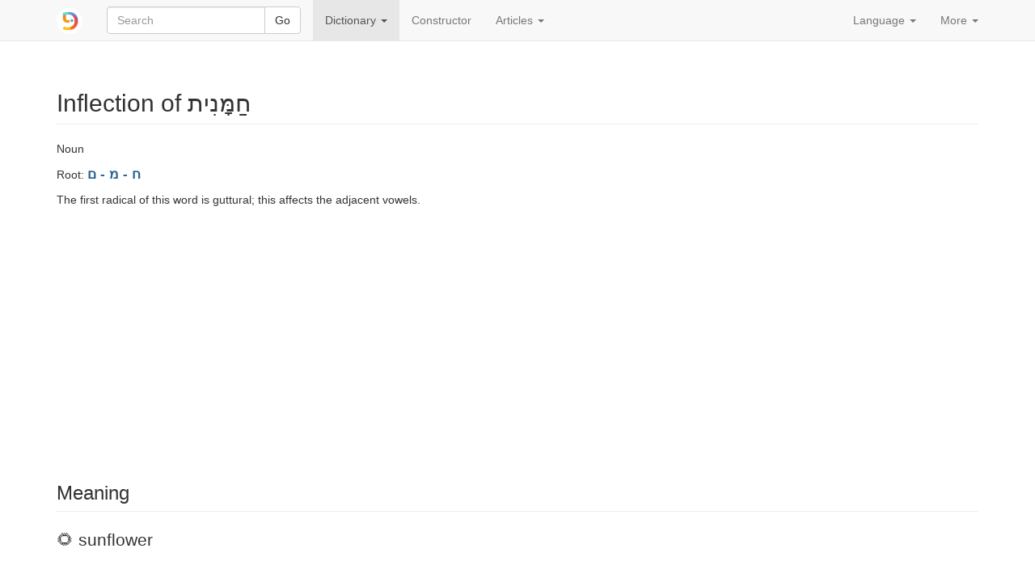

--- FILE ---
content_type: text/html; charset=utf-8
request_url: https://www.pealim.com/dict/8881-chamanit/
body_size: 5199
content:
<!DOCTYPE html>
<html lang="en"><head><meta charset="utf-8"><meta content="IE=edge" http-equiv="X-UA-Compatible"><meta content="width=device-width, initial-scale=1" name="viewport"><title>חמנית – 🌻 sunflower – Hebrew conjugation tables</title><link href="/static/favicon.png" rel="shortcut icon"><link href="/static/manifest.json" rel="manifest"><meta content="2000" name="offset-test"><link href="/static/style.css?revision=1768524597" rel="stylesheet" type="text/css"><meta content="#61d9d1" name="theme-color"><meta content="Hebrew conjugation tables" property="og:title"><meta content="pealim.com" name="author"><meta content="app-id=1471873887" name="apple-itunes-app"><meta content="https://www.pealim.com/dict/8881-chamanit/" property="og:url"><meta content="@pealim_com" name="twitter:creator"><meta content="@pealim_com" name="twitter:site"><meta content="Pealim" property="og:site_name"><meta content="https://www.pealim.com/dict/8881-chamanit/pic.png" name="twitter:image"><meta content="156106551405574" property="fb:app_id"><meta content="Hebrew, dictionary, words, verbs, translations, pronunciation, luchot pealim" name="keywords"><meta content="summary" name="twitter:card"><meta content="https://www.pealim.com/dict/8881-chamanit/pic.png" property="og:image"><meta content="Noun | Root: ח - מ - םThe first radical of this word is guttural; this affects the adjacent vowels. | Singular: חַמָּנִית chamanit | Singular, construct state: חַמָּנִית־ chamanit- | Plural: חַמָּנִיּוֹת chamaniyot | Plural, construct state: חַמָּנִיּוֹת־ chamaniyot-" property="og:description"><meta content="Noun | Root: ח - מ - םThe first radical of this word is guttural; this affects the adjacent vowels. | Singular: חַמָּנִית chamanit | Singular, construct state: חַמָּנִית־ chamanit- | Plural: חַמָּנִיּוֹת chamaniyot | Plural, construct state: חַמָּנִיּוֹת־ chamaniyot-" name="description"></head><body><div class="footer-wrap"><nav class="navbar navbar-static-top navbar-default"><div class="container"><div class="navbar-header"><button class="navbar-toggle collapsed" data-target=".navbar-collapse" data-toggle="collapse" type="button"><span class="sr-only">Toggle navigation</span><span class="icon-bar"></span><span class="icon-bar"></span><span class="icon-bar"></span></button><a class="navbar-brand" href="/"><img alt="pealim.com" class="pealim-logo" src="/static/pics/logo-round.png" /> </a><form action="/search/" class="navbar-form navbar-left" role="search"><input name="from-nav" type="hidden" value="1" /><div class="form-group popup-keyboard-form-group"><div class="input-group"><input autocomplete="off" class="form-control popup-keyboard-input" id="search-nav" name="q" placeholder="Search" style="height:auto" type="text" /><span class="input-group-btn"><button class="btn btn-default" type="submit">Go</button></span></div><div class="popup-keyboard-container hidden"><div><button class="btn btn-default keyboard-switch" type="button"><span class="visible-xs-inline">Toggle Hebrew keyboard</span><span class="hidden-xs">Tilde <kbd>&#126;</kbd> key: toggle Hebrew keyboard</span></button></div><div class="popup-keyboard hidden"></div></div></div></form></div><div class="collapse navbar-collapse"><ul class="nav navbar-nav"><li class="dropdown active"><a aria-expanded="false" aria-haspopup="true" class="dropdown-toggle" data-toggle="dropdown" href="#" role="button">Dictionary <span class="caret"></span></a><ul class="dropdown-menu"><li><a href="/dict/prepositions/">Prepositions</a></li><li><a href="/dict/numerals/">Cardinal numerals</a></li><li><a href="/dict/">All words</a></li></ul></li><li><a href="/constructor/">Constructor</a></li><li class="dropdown"><a aria-expanded="false" aria-haspopup="true" class="dropdown-toggle" data-toggle="dropdown" href="#" role="button">Articles <span class="caret"></span></a><ul class="dropdown-menu"><li class="dropdown-header">Grammar case studies</li><li><a href="/articles/declaration-of-independence-part-1/">Declaration of Independence, part 1</a></li><li><a href="/articles/declaration-of-independence-part-2/">Declaration of Independence, part 2</a></li><li><a href="/articles/declaration-of-independence-part-3/">Declaration of Independence, part 3</a></li><li><a href="/articles/adon-olam/">Adon Olam</a></li><li><a href="/articles/song-hakol-patuach/">Song: HaKol Patuach</a></li><li><a href="/articles/similarweb-raises-25-mln-part-1/">SimilarWeb raises $25m (Calcalist), part 1</a></li><li><a href="/articles/similarweb-raises-25-mln-part-2/">SimilarWeb raises $25m (Calcalist), part 2</a></li><li class="divider" role="separator"></li><li><a href="/articles/10-hebrew-podcasts-to-listen-to-in-your-free-time/">A list of Hebrew podcasts</a></li><li><a href="/articles/writing-with-and-without-vowels/">Writing with and without vowels</a></li><li><a href="/articles/how-to-dress-in-hebrew/">How to dress in Hebrew</a></li><li><a href="/articles/expressing-obligation-in-hebrew-part-1/">Expressing obligation in Hebrew</a></li><li><a href="/articles/a-financial-market-vocabulary/">A financial market vocabulary</a></li><li><a href="/articles/word-of-the-day-to-test/">Hebrew verbs quiz</a></li><li class="divider" role="separator"></li><li><a href="/articles/links/">Links</a></li><li><a href="/about/">About</a></li></ul></li></ul><ul class="nav navbar-nav navbar-right"><li class="dropdown"><a aria-expanded="false" aria-haspopup="true" class="dropdown-toggle" data-toggle="dropdown" href="#" role="button">Language <span class="caret"></span></a><ul class="dropdown-menu"><li class="disabled"><a href="/dict/8881-chamanit/"><strong>English</strong></a></li><li><a href="/ru/dict/8881-chamanit/">Русский</a></li><li><a href="/es/dict/8881-chamanit/">Español</a></li><li><a href="/he/dict/8881-chamanit/">עברית</a></li></ul></li><li class="dropdown"><a aria-expanded="false" aria-haspopup="true" class="dropdown-toggle" data-toggle="dropdown" href="#" role="button">More <span class="caret"></span></a><ul class="dropdown-menu"><li><a data-target="#modal-preferences" data-toggle="modal" href="#">Preferences</a></li><li><a data-target="#modal-feedback" data-toggle="modal" href="#">Give us feedback!</a></li></ul></li></ul></div></div></nav><div class="container"><h2 class="page-header">Inflection of חַמָּנִית <span class="visible-print-inline" style="float:right">https://www.pealim.com</span></h2><p>Noun</p><p>Root: <span class="menukad"><a href="/dict/?num-radicals=3&amp;r1=ח&amp;r2=מ&amp;rf=מ">ח - מ - ם</a></span></p><p>The first radical of this word is guttural; this affects the adjacent vowels.</p><script async="async" src="//pagead2.googlesyndication.com/pagead/js/adsbygoogle.js"></script><ins class="adsbygoogle hidden-print" data-ad-client="ca-pub-3669278266198464" data-ad-format="auto" data-ad-slot="5155626978" data-full-width-responsive="true" style="display:block"></ins><script>(adsbygoogle = window.adsbygoogle || []).push({});</script><div style="height:10px"></div><h3 class="page-header">Meaning</h3><div class="lead">🌻 sunflower</div><h3 class="page-header">Forms without pronominal affixes</h3><table class="table table-condensed conjugation-table"><thead><tr><th></th><th class="column-header">Singular</th><th class="column-header">Plural</th></tr></thead><tbody><tr><th>Absolute state</th><td class="conj-td"><div id="s"><div><div><span class="menukad">חַמָּנִית</span></div><div class="transcription">chaman<b>i</b>t</div></div><div class="meaning"><strong>sunflower</strong></div></div></td><td class="conj-td"><div id="p"><div><div><span class="menukad">חַמָּנִיּוֹת</span></div><div class="transcription">chamaniy<b>o</b>t</div></div><div class="meaning"><strong>sunflowers</strong></div></div></td></tr><tr><th>Construct state</th><td class="conj-td"><div id="sc"><div><div><span class="menukad">חַמָּנִית־</span></div><div class="transcription">chaman<b>i</b>t-</div></div><div class="meaning"><strong>sunflower</strong> of ...</div></div></td><td class="conj-td"><div id="pc"><div><div><span class="menukad">חַמָּנִיּוֹת־</span></div><div class="transcription">chamaniy<b>o</b>t-</div></div><div class="meaning"><strong>sunflowers</strong> of ...</div></div></td></tr></tbody></table><h3 class="page-header">Forms with pronominal affixes</h3><button aria-controls="pronominal-forms-collapse" class="btn btn-primary hidden-print" data-target="#pronominal-forms-collapse" data-toggle="collapse" id="pronominal-forms-control" type="button">Show</button><div class="horiz-scroll-wrapper collapse" id="pronominal-forms-collapse"><table class="table table-condensed conjugation-table"><thead><tr><th rowspan="2">Noun number</th><th rowspan="2">Person</th><th class="column-header" colspan="2">Singular</th><th class="column-header" colspan="2">Plural</th></tr><tr><th class="column-header">Masculine</th><th class="column-header">Feminine</th><th class="column-header">Masculine</th><th class="column-header">Feminine</th></tr></thead><tbody><tr><th rowspan="3">Singular</th><th>1st</th><td class="conj-td" colspan="2"><div id="s-P-1s"><div><div><span class="menukad">חַמָּנִיתִי</span></div><div class="transcription">chamanit<b>i</b></div></div><div class="meaning"><strong>my</strong> <strong>sunflower</strong></div></div></td><td class="conj-td" colspan="2"><div id="s-P-1p"><div><div><span class="menukad">חַמָּנִיתֵנוּ</span></div><div class="transcription">chamanit<b>e</b>nu</div></div><div class="meaning"><strong>our</strong> <strong>sunflower</strong></div></div></td></tr><tr><th>2nd</th><td class="conj-td"><div id="s-P-2ms"><div><div><span class="menukad">חַמָּנִיתְךָ</span></div><div class="transcription">chamanitch<b>a</b></div></div><div class="meaning"><strong>your</strong> <em>m. sg.</em> <strong>sunflower</strong></div></div></td><td class="conj-td"><div id="s-P-2fs"><div><div><span class="menukad">חַמָּנִיתֵךְ</span></div><div class="transcription">chamanit<b>e</b>ch</div></div><div class="meaning"><strong>your</strong> <em>f. sg.</em> <strong>sunflower</strong></div></div></td><td class="conj-td"><div id="s-P-2mp"><div><div><span class="menukad">חַמָּנִיתְכֶם</span></div><div class="transcription">chamanitch<b>e</b>m</div></div><div class="meaning"><strong>your</strong> <em>m. pl.</em> <strong>sunflower</strong></div></div></td><td class="conj-td"><div id="s-P-2fp"><div><div><span class="menukad">חַמָּנִיתְכֶן</span></div><div class="transcription">chamanitch<b>e</b>n</div></div><div class="meaning"><strong>your</strong> <em>f. pl.</em> <strong>sunflower</strong></div></div></td></tr><tr><th>3rd</th><td class="conj-td"><div id="s-P-3ms"><div><div><span class="menukad">חַמָּנִיתוֹ</span></div><div class="transcription">chamanit<b>o</b></div></div><div class="meaning"><strong>his / its</strong> <strong>sunflower</strong></div></div></td><td class="conj-td"><div id="s-P-3fs"><div><div><span class="menukad">חַמָּנִיתָהּ</span></div><div class="transcription">chamanit<b>a</b>(h)</div></div><div class="meaning"><strong>her / its</strong> <strong>sunflower</strong></div></div></td><td class="conj-td"><div id="s-P-3mp"><div><div><span class="menukad">חַמָּנִיתָם</span></div><div class="transcription">chamanit<b>a</b>m</div></div><div class="meaning"><strong>their</strong> <em>m.</em> <strong>sunflower</strong></div></div></td><td class="conj-td"><div id="s-P-3fp"><div><div><span class="menukad">חַמָּנִיתָן</span></div><div class="transcription">chamanit<b>a</b>n</div></div><div class="meaning"><strong>their</strong> <em>f.</em> <strong>sunflower</strong></div></div></td></tr><tr><th rowspan="3">Plural</th><th>1st</th><td class="conj-td" colspan="2"><div id="p-P-1s"><div><div><span class="menukad">חַמָּנִיּוֹתַי</span><span class="chaser"> ~ חמניותיי</span></div><div class="transcription">chamaniyot<b>a</b>y</div></div><div class="meaning"><strong>my</strong> <strong>sunflowers</strong></div></div></td><td class="conj-td" colspan="2"><div id="p-P-1p"><div><div><span class="menukad">חַמָּנִיּוֹתֵינוּ</span></div><div class="transcription">chamaniyot<b>e</b>inu</div></div><div class="meaning"><strong>our</strong> <strong>sunflowers</strong></div></div></td></tr><tr><th>2nd</th><td class="conj-td"><div id="p-P-2ms"><div><div><span class="menukad">חַמָּנִיּוֹתֶיךָ</span></div><div class="transcription">chamaniyot<b>e</b>cha</div></div><div class="meaning"><strong>your</strong> <em>m. sg.</em> <strong>sunflowers</strong></div></div></td><td class="conj-td"><div id="p-P-2fs"><div><div><span class="menukad">חַמָּנִיּוֹתַיִךְ</span><span class="chaser"> ~ חמניותייך</span></div><div class="transcription">chamaniyot<b>a</b>yich</div></div><div class="meaning"><strong>your</strong> <em>f. sg.</em> <strong>sunflowers</strong></div></div></td><td class="conj-td"><div id="p-P-2mp"><div><div><span class="menukad">חַמָּנִיּוֹתֵיכֶם</span></div><div class="transcription">chamaniyoteich<b>e</b>m</div></div><div class="meaning"><strong>your</strong> <em>m. pl.</em> <strong>sunflowers</strong></div></div></td><td class="conj-td"><div id="p-P-2fp"><div><div><span class="menukad">חַמָּנִיּוֹתֵיכֶן</span></div><div class="transcription">chamaniyoteich<b>e</b>n</div></div><div class="meaning"><strong>your</strong> <em>f. pl.</em> <strong>sunflowers</strong></div></div></td></tr><tr><th>3rd</th><td class="conj-td"><div id="p-P-3ms"><div><div><span class="menukad">חַמָּנִיּוֹתָיו</span></div><div class="transcription">chamaniyot<b>a</b>v</div></div><div class="meaning"><strong>his / its</strong> <strong>sunflowers</strong></div></div></td><td class="conj-td"><div id="p-P-3fs"><div><div><span class="menukad">חַמָּנִיּוֹתֶיהָ</span></div><div class="transcription">chamaniyot<b>e</b>ha</div></div><div class="meaning"><strong>her / its</strong> <strong>sunflowers</strong></div></div></td><td class="conj-td"><div id="p-P-3mp"><div><div><span class="menukad">חַמָּנִיּוֹתֵיהֶם</span></div><div class="transcription">chamaniyoteih<b>e</b>m</div></div><div class="meaning"><strong>their</strong> <em>m.</em> <strong>sunflowers</strong></div></div></td><td class="conj-td"><div id="p-P-3fp"><div><div><span class="menukad">חַמָּנִיּוֹתֵיהֶן</span></div><div class="transcription">chamaniyoteih<b>e</b>n</div></div><div class="meaning"><strong>their</strong> <em>f.</em> <strong>sunflowers</strong></div></div></td></tr></tbody></table></div><script>window.i18n = window.i18n || {};window.i18n.show = "Show";window.i18n.hide = "Hide";</script><div class="popovers-note hidden"><em class="small">&nbsp;* Click or move your mouse over the forms marked with a * to see more.</em></div><section><h3 class="page-header">See also</h3><div class="horiz-scroll-wrapper"><table class="table table-hover dict-table-t"><thead><tr><th>Word</th><th><span>Root</span></th><th><span>Part of speech</span></th><th class="dict-meaning">Meaning</th></tr></thead><tbody><tr onclick="javascript:window.document.location=&quot;/dict/3012-hitchamemut/&quot;" style="cursor:pointer"><td><span class="dict-lemma"><span><a href="/dict/3012-hitchamemut/"><span class="menukad">הִתְחַמְּמוּת</span></a></span></span><span class="dict-transcription">hitchamem<b>u</b>t</span></td><td><a href="/dict/?num-radicals=3&amp;r1=ח&amp;r2=מ&amp;rf=מ">ח - מ - ם</a></td><td>Noun – <a href="/dict/?pos=noun&amp;nm=hitqatlut"><i>hitkattlut</i> pattern</a>, feminine</td><td class="dict-meaning">heating, warming up, becoming hot</td></tr><tr onclick="javascript:window.document.location=&quot;/dict/4319-chom/&quot;" style="cursor:pointer"><td><span class="dict-lemma"><span><a href="/dict/4319-chom/"><span class="menukad">חוֹם</span></a></span></span><span class="dict-transcription">ch<b>o</b>m</span></td><td><a href="/dict/?num-radicals=3&amp;r1=ח&amp;r2=מ&amp;rf=מ">ח - מ - ם</a></td><td>Noun – <a href="/dict/?pos=noun&amp;nm=qotel-s"><i>kotel</i> pattern</a>, masculine</td><td class="dict-meaning">heat, warmth</td></tr><tr onclick="javascript:window.document.location=&quot;/dict/6325-chimum/&quot;" style="cursor:pointer"><td><span class="dict-lemma"><span><a href="/dict/6325-chimum/"><span class="menukad">חִימּוּם</span></a></span></span><span class="dict-transcription">chim<b>u</b>m</span></td><td><a href="/dict/?num-radicals=3&amp;r1=ח&amp;r2=מ&amp;rf=מ">ח - מ - ם</a></td><td>Noun – <a href="/dict/?pos=noun&amp;nm=qittul"><i>kittul</i> pattern</a>, masculine</td><td class="dict-meaning">heating, warming; stimulation</td></tr><tr onclick="javascript:window.document.location=&quot;/dict/4320-cham/&quot;" style="cursor:pointer"><td><span class="dict-lemma"><span><a href="/dict/4320-cham/"><span class="menukad">חַם</span></a></span></span><span class="dict-transcription">ch<b>a</b>m</span></td><td><a href="/dict/?num-radicals=3&amp;r1=ח&amp;r2=מ&amp;rf=מ">ח - מ - ם</a></td><td>Adjective – <a href="/dict/?pos=adjective&amp;am=qall"><i>kal</i> pattern</a></td><td class="dict-meaning">hot, warm</td></tr><tr onclick="javascript:window.document.location=&quot;/dict/7642-chama/&quot;" style="cursor:pointer"><td><span class="dict-lemma"><span><a href="/dict/7642-chama/"><span class="menukad">חַמָּה</span></a></span></span><span class="dict-transcription">cham<b>a</b></span></td><td><a href="/dict/?num-radicals=3&amp;r1=ח&amp;r2=מ&amp;rf=מ">ח - מ - ם</a></td><td>Noun – <a href="/dict/?pos=noun&amp;nm=qatla"><i>katla</i> pattern</a>, feminine</td><td class="dict-meaning">sun (lit.)</td></tr><tr onclick="javascript:window.document.location=&quot;/dict/5704-chamim/&quot;" style="cursor:pointer"><td><span class="dict-lemma"><span><a href="/dict/5704-chamim/"><span class="menukad">חָמִים</span></a></span></span><span class="dict-transcription">cham<b>i</b>m</span></td><td><a href="/dict/?num-radicals=3&amp;r1=ח&amp;r2=מ&amp;rf=מ">ח - מ - ם</a></td><td>Adjective – <a href="/dict/?pos=adjective&amp;am=qatil"><i>katil</i> pattern</a></td><td class="dict-meaning">warm; cosy, pleasant</td></tr><tr onclick="javascript:window.document.location=&quot;/dict/621-lechamem/&quot;" style="cursor:pointer"><td><span class="dict-lemma"><span><a href="/dict/621-lechamem/"><span class="menukad">לְחַמֵּם</span></a></span></span><span class="dict-transcription">lecham<b>e</b>m</span></td><td><a href="/dict/?num-radicals=3&amp;r1=ח&amp;r2=מ&amp;rf=מ">ח - מ - ם</a></td><td>Verb – <i>pi'el</i></td><td class="dict-meaning">to heat, to warm up</td></tr><tr onclick="javascript:window.document.location=&quot;/dict/622-lehitchamem/&quot;" style="cursor:pointer"><td><span class="dict-lemma"><span><a href="/dict/622-lehitchamem/"><span class="menukad">לְהִתְחַמֵּם</span></a></span></span><span class="dict-transcription">lehitcham<b>e</b>m</span></td><td><a href="/dict/?num-radicals=3&amp;r1=ח&amp;r2=מ&amp;rf=מ">ח - מ - ם</a></td><td>Verb – <i>hitpa'el</i></td><td class="dict-meaning">to warm up, to become hot, to be excited</td></tr><tr onclick="javascript:window.document.location=&quot;/dict/7782-chamama/&quot;" style="cursor:pointer"><td><span class="dict-lemma"><span><a href="/dict/7782-chamama/"><span class="menukad">חֲמָמָה</span></a></span></span><span class="dict-transcription">chamam<b>a</b></span></td><td><a href="/dict/?num-radicals=3&amp;r1=ח&amp;r2=מ&amp;rf=מ">ח - מ - ם</a></td><td>Noun – <a href="/dict/?pos=noun&amp;nm=qtala"><i>ktala</i> pattern</a>, feminine</td><td class="dict-meaning">greenhouse, hothouse</td></tr></tbody></table></div></section></div><footer class="hidden-print"><div class="container"><a href="/privacy/">Privacy policy</a><span class="divider"></span><a href="/about/">About this site</a><span class="right float-right"><a href="https://www.facebook.com/nilmad.ivrit">Facebook</a> <span class="divider"></span><a href="https://twitter.com/pealim_com">Twitter</a></span></div></footer><script>(function(i,s,o,g,r,a,m){i['GoogleAnalyticsObject']=r;i[r]=i[r]||function(){
(i[r].q=i[r].q||[]).push(arguments)},i[r].l=1*new Date();a=s.createElement(o),
m=s.getElementsByTagName(o)[0];a.async=1;a.src=g;m.parentNode.insertBefore(a,m)
})(window,document,'script','//www.google-analytics.com/analytics.js','ga');
ga('create', 'UA-65259268-2', 'auto');
ga('require', 'linkid');
ga('send', 'pageview');</script><script src="/static/scripts.js?revision=1768524603" type="text/javascript"></script><!--googleoff: index--><div class="modal fade" id="modal-feedback" role="dialog" tabindex="-1"><div class="modal-dialog"><div class="modal-content"><div class="modal-header"><h4 class="modal-title">Feedback</h4></div><form id="modal-feedback-form"><div class="modal-body">What can make pealim.com better? Please don't hesitate to tell us what you think.<textarea autofocus="" class="form-control" id="feedback-message" name="message" rows="8"></textarea><label for="feedback-email" style="margin-top:10px">Your email <span class="non-bold">(optional, but fill it in if you expect a reply)</span></label><input class="form-control" id="feedback-email" name="email" type="email" /></div><div class="modal-footer"><button class="btn btn-primary" type="submit">Send</button><button class="btn btn-default" data-dismiss="modal" type="button">Close</button></div></form><div id="modal-feedback-done"><div class="modal-body bg-success" id="success">Thank you! Your message has been sent. We will read it and, if possible, will reply.</div><div class="modal-body bg-danger" id="error"><p>Unfortunately your message cannot be sent. We will try to resolve the technical error asap.</p>
<p>In the meantime, you can leave a message at our <a href="https://facebook.com/nilmad.ivrit">Facebook page</a>."</p>
</div><div class="modal-footer"><button class="btn btn-primary" data-dismiss="modal" type="button">Close</button></div></div></div></div></div><div class="modal fade" id="modal-preferences" role="dialog" tabindex="-1"><div class="modal-dialog"><div class="modal-content"><div class="modal-header"><h4 class="modal-title">Preferences</h4></div><form action="/preferences" id="modal-preferences-form" method="post"><div class="modal-body"><h4>Hebrew writing display:</h4><div class="input-group"><div class="option"><label><input checked="checked" name="heb-style" type="radio" value="mm" /> Both vowelled and vowelless writing: <span><span><span class="menukad">שִׁנִּיתָ</span><span> ~ שינית</span></span></span></label></div><div class="option"><label><input name="heb-style" type="radio" value="mo" /> Vowelled writing without extra letters: <span><span><span class="menukad">שִׁנִּיתָ</span></span></span></label></div><div class="option"><label><input name="heb-style" type="radio" value="bp" /> Vowelled writing with extra letters: <span><span><span class="menukad">שִׁינִּיתָ</span></span></span></label></div><div class="option"><label><input name="heb-style" type="radio" value="vl" /> Vowelless writing with extra letters: <span><span><span class="menukad">שינית</span></span></span></label></div></div><h4>Latin transliteration:</h4><div class="input-group"><div class="option"><label><input name="translit" type="radio" value="none" /> Off</label></div><div class="option"><label><input checked="checked" name="translit" type="radio" value="isr" /> Modern Israeli pronunciation: <span><span class="transcription">shin<b>i</b>ta</span></span></label></div><div class="option"><label><input name="translit" type="radio" value="ash" /> Ashkenazi pronunciation: <span><span class="transcription">shiniso</span></span></label></div></div><div class="input-group" style="margin-top: 10px"><label><input checked="checked" name="show-meaning" type="checkbox" /> Add each form's possible meaning: <em>(you) changed</em></label></div></div><div class="modal-footer"><button class="btn btn-primary" type="submit">Save</button><button class="btn btn-default" data-dismiss="modal" type="button">Cancel</button></div></form></div></div></div></div><script defer src="https://static.cloudflareinsights.com/beacon.min.js/vcd15cbe7772f49c399c6a5babf22c1241717689176015" integrity="sha512-ZpsOmlRQV6y907TI0dKBHq9Md29nnaEIPlkf84rnaERnq6zvWvPUqr2ft8M1aS28oN72PdrCzSjY4U6VaAw1EQ==" data-cf-beacon='{"version":"2024.11.0","token":"4ff176cde4a5477992ad64b18155c343","r":1,"server_timing":{"name":{"cfCacheStatus":true,"cfEdge":true,"cfExtPri":true,"cfL4":true,"cfOrigin":true,"cfSpeedBrain":true},"location_startswith":null}}' crossorigin="anonymous"></script>
</body></html>

--- FILE ---
content_type: text/html; charset=utf-8
request_url: https://www.google.com/recaptcha/api2/aframe
body_size: 267
content:
<!DOCTYPE HTML><html><head><meta http-equiv="content-type" content="text/html; charset=UTF-8"></head><body><script nonce="5EGJnrvg24AsbSPX2_KUNQ">/** Anti-fraud and anti-abuse applications only. See google.com/recaptcha */ try{var clients={'sodar':'https://pagead2.googlesyndication.com/pagead/sodar?'};window.addEventListener("message",function(a){try{if(a.source===window.parent){var b=JSON.parse(a.data);var c=clients[b['id']];if(c){var d=document.createElement('img');d.src=c+b['params']+'&rc='+(localStorage.getItem("rc::a")?sessionStorage.getItem("rc::b"):"");window.document.body.appendChild(d);sessionStorage.setItem("rc::e",parseInt(sessionStorage.getItem("rc::e")||0)+1);localStorage.setItem("rc::h",'1768594552087');}}}catch(b){}});window.parent.postMessage("_grecaptcha_ready", "*");}catch(b){}</script></body></html>